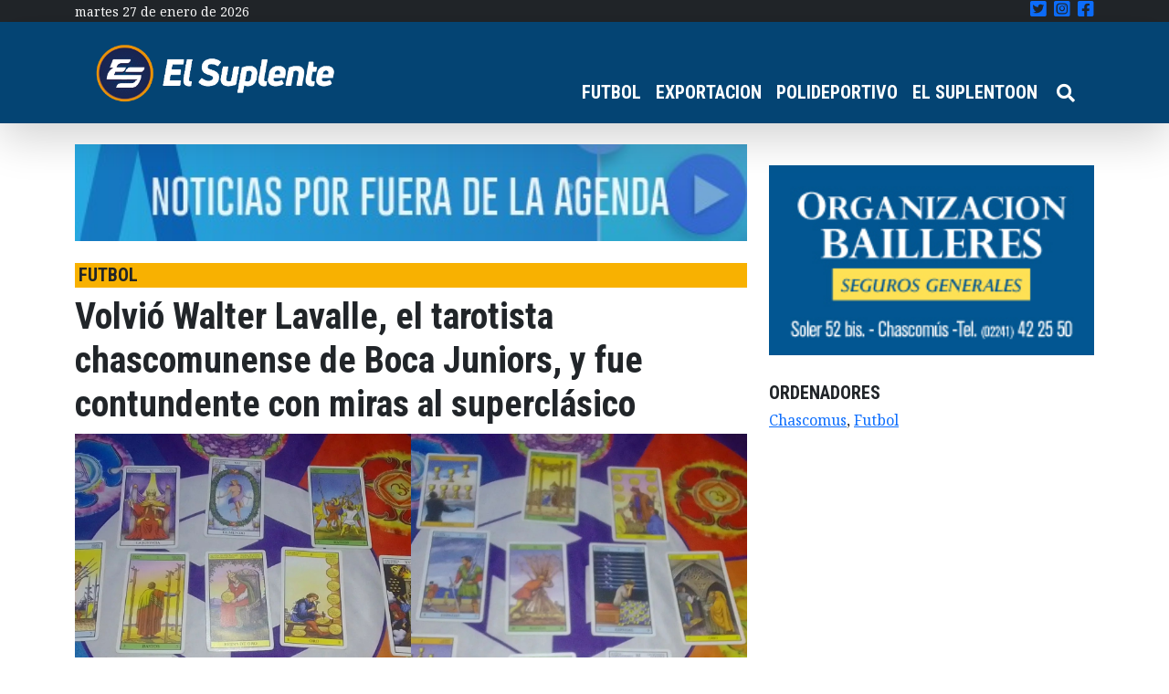

--- FILE ---
content_type: text/html; charset=UTF-8
request_url: https://elsuplente.com/volvio-walter-lavalle-el-tarotista-chascomunense-de-boca-juniors-y-fue-contundente-con-miras-al-superclasico/
body_size: 15591
content:
<!DOCTYPE html>
<html dir="ltr" lang="es-AR"
	prefix="og: https://ogp.me/ns#"  >
<head>
    <meta charset="UTF-8">
    <meta name="viewport"
          content="width=device-width, user-scalable=no, initial-scale=1.0, maximum-scale=1.0, minimum-scale=1.0">
    <meta http-equiv="X-UA-Compatible" content="ie=edge">
    

	<!-- Google Tag Manager -->
	<script>(function(w,d,s,l,i){w[l]=w[l]||[];w[l].push({'gtm.start':
	new Date().getTime(),event:'gtm.js'});var f=d.getElementsByTagName(s)[0],
	j=d.createElement(s),dl=l!='dataLayer'?'&l='+l:'';j.async=true;j.src=
	'https://www.googletagmanager.com/gtm.js?id='+i+dl;f.parentNode.insertBefore(j,f);
	})(window,document,'script','dataLayer','GTM-P5FSJ73');</script>
	<!-- End Google Tag Manager -->
	
    
		<!-- All in One SEO 4.4.1 - aioseo.com -->
		<title>Volvió Walter Lavalle, el tarotista chascomunense de Boca Juniors, y fue contundente con miras al superclásico - El Suplente</title>
		<meta name="description" content="Volvió Walter Lavalle, el tarotista chascomunense de Boca Juniors, previo al superclásico con River Plate este domingo en Córdoba por los cuartos de final de la Copa de la Liga de AFA y fue contundente 👇 Cartas para Boca, el 7 de espadas, de entrada es muy bueno, mas el 2 de copa, sin brillar" />
		<meta name="robots" content="max-image-preview:large" />
		<link rel="canonical" href="https://elsuplente.com/volvio-walter-lavalle-el-tarotista-chascomunense-de-boca-juniors-y-fue-contundente-con-miras-al-superclasico/" />
		<meta name="generator" content="All in One SEO (AIOSEO) 4.4.1" />
		<meta property="og:locale" content="es_ES" />
		<meta property="og:site_name" content="El Suplente - El suplente" />
		<meta property="og:type" content="article" />
		<meta property="og:title" content="Volvió Walter Lavalle, el tarotista chascomunense de Boca Juniors, y fue contundente con miras al superclásico - El Suplente" />
		<meta property="og:description" content="Volvió Walter Lavalle, el tarotista chascomunense de Boca Juniors, previo al superclásico con River Plate este domingo en Córdoba por los cuartos de final de la Copa de la Liga de AFA y fue contundente 👇 Cartas para Boca, el 7 de espadas, de entrada es muy bueno, mas el 2 de copa, sin brillar" />
		<meta property="og:url" content="https://elsuplente.com/volvio-walter-lavalle-el-tarotista-chascomunense-de-boca-juniors-y-fue-contundente-con-miras-al-superclasico/" />
		<meta property="og:image" content="https://elsuplente.com/wp-content/uploads/2025/04/El-Suplente-Isologotipop_Mesa-de-trabajo-1.png" />
		<meta property="og:image:secure_url" content="https://elsuplente.com/wp-content/uploads/2025/04/El-Suplente-Isologotipop_Mesa-de-trabajo-1.png" />
		<meta property="article:published_time" content="2024-04-20T13:15:21+00:00" />
		<meta property="article:modified_time" content="2024-04-20T13:15:21+00:00" />
		<meta property="article:publisher" content="https://www.facebook.com/elsuplentecom" />
		<meta name="twitter:card" content="summary" />
		<meta name="twitter:site" content="@el_suplente_com" />
		<meta name="twitter:title" content="Volvió Walter Lavalle, el tarotista chascomunense de Boca Juniors, y fue contundente con miras al superclásico - El Suplente" />
		<meta name="twitter:description" content="Volvió Walter Lavalle, el tarotista chascomunense de Boca Juniors, previo al superclásico con River Plate este domingo en Córdoba por los cuartos de final de la Copa de la Liga de AFA y fue contundente 👇 Cartas para Boca, el 7 de espadas, de entrada es muy bueno, mas el 2 de copa, sin brillar" />
		<meta name="twitter:creator" content="@el_suplente_com" />
		<meta name="twitter:image" content="https://elsuplente.com/wp-content/uploads/2025/04/El-Suplente-Isologotipop_Mesa-de-trabajo-1.png" />
		<script type="application/ld+json" class="aioseo-schema">
			{"@context":"https:\/\/schema.org","@graph":[{"@type":"BlogPosting","@id":"https:\/\/elsuplente.com\/volvio-walter-lavalle-el-tarotista-chascomunense-de-boca-juniors-y-fue-contundente-con-miras-al-superclasico\/#blogposting","name":"Volvi\u00f3 Walter Lavalle, el tarotista chascomunense de Boca Juniors, y fue contundente con miras al supercl\u00e1sico - El Suplente","headline":"Volvi\u00f3 Walter Lavalle, el tarotista chascomunense de Boca Juniors, y fue contundente con miras al supercl\u00e1sico","author":{"@id":"https:\/\/elsuplente.com\/author\/pfourquet\/#author"},"publisher":{"@id":"https:\/\/elsuplente.com\/#organization"},"image":{"@type":"ImageObject","url":"https:\/\/elsuplente.com\/wp-content\/uploads\/2024\/04\/Tarotista.jpg","width":1080,"height":1080},"datePublished":"2024-04-20T13:15:21-03:00","dateModified":"2024-04-20T13:15:21-03:00","inLanguage":"es-AR","mainEntityOfPage":{"@id":"https:\/\/elsuplente.com\/volvio-walter-lavalle-el-tarotista-chascomunense-de-boca-juniors-y-fue-contundente-con-miras-al-superclasico\/#webpage"},"isPartOf":{"@id":"https:\/\/elsuplente.com\/volvio-walter-lavalle-el-tarotista-chascomunense-de-boca-juniors-y-fue-contundente-con-miras-al-superclasico\/#webpage"},"articleSection":"destacadas, FUTBOL, Chascomus, Futbol"},{"@type":"BreadcrumbList","@id":"https:\/\/elsuplente.com\/volvio-walter-lavalle-el-tarotista-chascomunense-de-boca-juniors-y-fue-contundente-con-miras-al-superclasico\/#breadcrumblist","itemListElement":[{"@type":"ListItem","@id":"https:\/\/elsuplente.com\/#listItem","position":1,"item":{"@type":"WebPage","@id":"https:\/\/elsuplente.com\/","name":"Home","description":"El suplente","url":"https:\/\/elsuplente.com\/"},"nextItem":"https:\/\/elsuplente.com\/volvio-walter-lavalle-el-tarotista-chascomunense-de-boca-juniors-y-fue-contundente-con-miras-al-superclasico\/#listItem"},{"@type":"ListItem","@id":"https:\/\/elsuplente.com\/volvio-walter-lavalle-el-tarotista-chascomunense-de-boca-juniors-y-fue-contundente-con-miras-al-superclasico\/#listItem","position":2,"item":{"@type":"WebPage","@id":"https:\/\/elsuplente.com\/volvio-walter-lavalle-el-tarotista-chascomunense-de-boca-juniors-y-fue-contundente-con-miras-al-superclasico\/","name":"Volvi\u00f3 Walter Lavalle, el tarotista chascomunense de Boca Juniors, y fue contundente con miras al supercl\u00e1sico","description":"Volvi\u00f3 Walter Lavalle, el tarotista chascomunense de Boca Juniors, previo al supercl\u00e1sico con River Plate este domingo en C\u00f3rdoba por los cuartos de final de la Copa de la Liga de AFA y fue contundente \ud83d\udc47 Cartas para Boca, el 7 de espadas, de entrada es muy bueno, mas el 2 de copa, sin brillar","url":"https:\/\/elsuplente.com\/volvio-walter-lavalle-el-tarotista-chascomunense-de-boca-juniors-y-fue-contundente-con-miras-al-superclasico\/"},"previousItem":"https:\/\/elsuplente.com\/#listItem"}]},{"@type":"Organization","@id":"https:\/\/elsuplente.com\/#organization","name":"El Suplente","url":"https:\/\/elsuplente.com\/","logo":{"@type":"ImageObject","url":"https:\/\/elsuplente.com\/wp-content\/uploads\/2021\/06\/cropped-logo_el_suplente.png","@id":"https:\/\/elsuplente.com\/#organizationLogo","width":230,"height":103},"image":{"@id":"https:\/\/elsuplente.com\/#organizationLogo"},"sameAs":["https:\/\/www.facebook.com\/elsuplentecom","https:\/\/twitter.com\/el_suplente_com","https:\/\/www.instagram.com\/elsuplenteonline\/"]},{"@type":"Person","@id":"https:\/\/elsuplente.com\/author\/pfourquet\/#author","url":"https:\/\/elsuplente.com\/author\/pfourquet\/","name":"Juan Pablo Fourquet","image":{"@type":"ImageObject","@id":"https:\/\/elsuplente.com\/volvio-walter-lavalle-el-tarotista-chascomunense-de-boca-juniors-y-fue-contundente-con-miras-al-superclasico\/#authorImage","url":"https:\/\/secure.gravatar.com\/avatar\/9171ee391ee275b088ff38450b79ae46?s=96&d=mm&r=g","width":96,"height":96,"caption":"Juan Pablo Fourquet"}},{"@type":"WebPage","@id":"https:\/\/elsuplente.com\/volvio-walter-lavalle-el-tarotista-chascomunense-de-boca-juniors-y-fue-contundente-con-miras-al-superclasico\/#webpage","url":"https:\/\/elsuplente.com\/volvio-walter-lavalle-el-tarotista-chascomunense-de-boca-juniors-y-fue-contundente-con-miras-al-superclasico\/","name":"Volvi\u00f3 Walter Lavalle, el tarotista chascomunense de Boca Juniors, y fue contundente con miras al supercl\u00e1sico - El Suplente","description":"Volvi\u00f3 Walter Lavalle, el tarotista chascomunense de Boca Juniors, previo al supercl\u00e1sico con River Plate este domingo en C\u00f3rdoba por los cuartos de final de la Copa de la Liga de AFA y fue contundente \ud83d\udc47 Cartas para Boca, el 7 de espadas, de entrada es muy bueno, mas el 2 de copa, sin brillar","inLanguage":"es-AR","isPartOf":{"@id":"https:\/\/elsuplente.com\/#website"},"breadcrumb":{"@id":"https:\/\/elsuplente.com\/volvio-walter-lavalle-el-tarotista-chascomunense-de-boca-juniors-y-fue-contundente-con-miras-al-superclasico\/#breadcrumblist"},"author":{"@id":"https:\/\/elsuplente.com\/author\/pfourquet\/#author"},"creator":{"@id":"https:\/\/elsuplente.com\/author\/pfourquet\/#author"},"image":{"@type":"ImageObject","url":"https:\/\/elsuplente.com\/wp-content\/uploads\/2024\/04\/Tarotista.jpg","@id":"https:\/\/elsuplente.com\/#mainImage","width":1080,"height":1080},"primaryImageOfPage":{"@id":"https:\/\/elsuplente.com\/volvio-walter-lavalle-el-tarotista-chascomunense-de-boca-juniors-y-fue-contundente-con-miras-al-superclasico\/#mainImage"},"datePublished":"2024-04-20T13:15:21-03:00","dateModified":"2024-04-20T13:15:21-03:00"},{"@type":"WebSite","@id":"https:\/\/elsuplente.com\/#website","url":"https:\/\/elsuplente.com\/","name":"El Suplente","description":"El suplente","inLanguage":"es-AR","publisher":{"@id":"https:\/\/elsuplente.com\/#organization"}}]}
		</script>
		<!-- All in One SEO -->

<link rel='dns-prefetch' href='//use.fontawesome.com' />
<link rel="alternate" type="application/rss+xml" title="El Suplente &raquo; Volvió Walter Lavalle, el tarotista chascomunense de Boca Juniors, y fue contundente con miras al superclásico RSS de los comentarios" href="https://elsuplente.com/volvio-walter-lavalle-el-tarotista-chascomunense-de-boca-juniors-y-fue-contundente-con-miras-al-superclasico/feed/" />
		<!-- This site uses the Google Analytics by MonsterInsights plugin v9.11.1 - Using Analytics tracking - https://www.monsterinsights.com/ -->
							<script src="//www.googletagmanager.com/gtag/js?id=G-L84YBD8CFY"  data-cfasync="false" data-wpfc-render="false" type="text/javascript" async></script>
			<script data-cfasync="false" data-wpfc-render="false" type="text/javascript">
				var mi_version = '9.11.1';
				var mi_track_user = true;
				var mi_no_track_reason = '';
								var MonsterInsightsDefaultLocations = {"page_location":"https:\/\/elsuplente.com\/volvio-walter-lavalle-el-tarotista-chascomunense-de-boca-juniors-y-fue-contundente-con-miras-al-superclasico\/"};
								if ( typeof MonsterInsightsPrivacyGuardFilter === 'function' ) {
					var MonsterInsightsLocations = (typeof MonsterInsightsExcludeQuery === 'object') ? MonsterInsightsPrivacyGuardFilter( MonsterInsightsExcludeQuery ) : MonsterInsightsPrivacyGuardFilter( MonsterInsightsDefaultLocations );
				} else {
					var MonsterInsightsLocations = (typeof MonsterInsightsExcludeQuery === 'object') ? MonsterInsightsExcludeQuery : MonsterInsightsDefaultLocations;
				}

								var disableStrs = [
										'ga-disable-G-L84YBD8CFY',
									];

				/* Function to detect opted out users */
				function __gtagTrackerIsOptedOut() {
					for (var index = 0; index < disableStrs.length; index++) {
						if (document.cookie.indexOf(disableStrs[index] + '=true') > -1) {
							return true;
						}
					}

					return false;
				}

				/* Disable tracking if the opt-out cookie exists. */
				if (__gtagTrackerIsOptedOut()) {
					for (var index = 0; index < disableStrs.length; index++) {
						window[disableStrs[index]] = true;
					}
				}

				/* Opt-out function */
				function __gtagTrackerOptout() {
					for (var index = 0; index < disableStrs.length; index++) {
						document.cookie = disableStrs[index] + '=true; expires=Thu, 31 Dec 2099 23:59:59 UTC; path=/';
						window[disableStrs[index]] = true;
					}
				}

				if ('undefined' === typeof gaOptout) {
					function gaOptout() {
						__gtagTrackerOptout();
					}
				}
								window.dataLayer = window.dataLayer || [];

				window.MonsterInsightsDualTracker = {
					helpers: {},
					trackers: {},
				};
				if (mi_track_user) {
					function __gtagDataLayer() {
						dataLayer.push(arguments);
					}

					function __gtagTracker(type, name, parameters) {
						if (!parameters) {
							parameters = {};
						}

						if (parameters.send_to) {
							__gtagDataLayer.apply(null, arguments);
							return;
						}

						if (type === 'event') {
														parameters.send_to = monsterinsights_frontend.v4_id;
							var hookName = name;
							if (typeof parameters['event_category'] !== 'undefined') {
								hookName = parameters['event_category'] + ':' + name;
							}

							if (typeof MonsterInsightsDualTracker.trackers[hookName] !== 'undefined') {
								MonsterInsightsDualTracker.trackers[hookName](parameters);
							} else {
								__gtagDataLayer('event', name, parameters);
							}
							
						} else {
							__gtagDataLayer.apply(null, arguments);
						}
					}

					__gtagTracker('js', new Date());
					__gtagTracker('set', {
						'developer_id.dZGIzZG': true,
											});
					if ( MonsterInsightsLocations.page_location ) {
						__gtagTracker('set', MonsterInsightsLocations);
					}
										__gtagTracker('config', 'G-L84YBD8CFY', {"forceSSL":"true","link_attribution":"true"} );
										window.gtag = __gtagTracker;										(function () {
						/* https://developers.google.com/analytics/devguides/collection/analyticsjs/ */
						/* ga and __gaTracker compatibility shim. */
						var noopfn = function () {
							return null;
						};
						var newtracker = function () {
							return new Tracker();
						};
						var Tracker = function () {
							return null;
						};
						var p = Tracker.prototype;
						p.get = noopfn;
						p.set = noopfn;
						p.send = function () {
							var args = Array.prototype.slice.call(arguments);
							args.unshift('send');
							__gaTracker.apply(null, args);
						};
						var __gaTracker = function () {
							var len = arguments.length;
							if (len === 0) {
								return;
							}
							var f = arguments[len - 1];
							if (typeof f !== 'object' || f === null || typeof f.hitCallback !== 'function') {
								if ('send' === arguments[0]) {
									var hitConverted, hitObject = false, action;
									if ('event' === arguments[1]) {
										if ('undefined' !== typeof arguments[3]) {
											hitObject = {
												'eventAction': arguments[3],
												'eventCategory': arguments[2],
												'eventLabel': arguments[4],
												'value': arguments[5] ? arguments[5] : 1,
											}
										}
									}
									if ('pageview' === arguments[1]) {
										if ('undefined' !== typeof arguments[2]) {
											hitObject = {
												'eventAction': 'page_view',
												'page_path': arguments[2],
											}
										}
									}
									if (typeof arguments[2] === 'object') {
										hitObject = arguments[2];
									}
									if (typeof arguments[5] === 'object') {
										Object.assign(hitObject, arguments[5]);
									}
									if ('undefined' !== typeof arguments[1].hitType) {
										hitObject = arguments[1];
										if ('pageview' === hitObject.hitType) {
											hitObject.eventAction = 'page_view';
										}
									}
									if (hitObject) {
										action = 'timing' === arguments[1].hitType ? 'timing_complete' : hitObject.eventAction;
										hitConverted = mapArgs(hitObject);
										__gtagTracker('event', action, hitConverted);
									}
								}
								return;
							}

							function mapArgs(args) {
								var arg, hit = {};
								var gaMap = {
									'eventCategory': 'event_category',
									'eventAction': 'event_action',
									'eventLabel': 'event_label',
									'eventValue': 'event_value',
									'nonInteraction': 'non_interaction',
									'timingCategory': 'event_category',
									'timingVar': 'name',
									'timingValue': 'value',
									'timingLabel': 'event_label',
									'page': 'page_path',
									'location': 'page_location',
									'title': 'page_title',
									'referrer' : 'page_referrer',
								};
								for (arg in args) {
																		if (!(!args.hasOwnProperty(arg) || !gaMap.hasOwnProperty(arg))) {
										hit[gaMap[arg]] = args[arg];
									} else {
										hit[arg] = args[arg];
									}
								}
								return hit;
							}

							try {
								f.hitCallback();
							} catch (ex) {
							}
						};
						__gaTracker.create = newtracker;
						__gaTracker.getByName = newtracker;
						__gaTracker.getAll = function () {
							return [];
						};
						__gaTracker.remove = noopfn;
						__gaTracker.loaded = true;
						window['__gaTracker'] = __gaTracker;
					})();
									} else {
										console.log("");
					(function () {
						function __gtagTracker() {
							return null;
						}

						window['__gtagTracker'] = __gtagTracker;
						window['gtag'] = __gtagTracker;
					})();
									}
			</script>
							<!-- / Google Analytics by MonsterInsights -->
		<script type="text/javascript">
/* <![CDATA[ */
window._wpemojiSettings = {"baseUrl":"https:\/\/s.w.org\/images\/core\/emoji\/15.0.3\/72x72\/","ext":".png","svgUrl":"https:\/\/s.w.org\/images\/core\/emoji\/15.0.3\/svg\/","svgExt":".svg","source":{"concatemoji":"https:\/\/elsuplente.com\/wp-includes\/js\/wp-emoji-release.min.js?ver=6.6.4"}};
/*! This file is auto-generated */
!function(i,n){var o,s,e;function c(e){try{var t={supportTests:e,timestamp:(new Date).valueOf()};sessionStorage.setItem(o,JSON.stringify(t))}catch(e){}}function p(e,t,n){e.clearRect(0,0,e.canvas.width,e.canvas.height),e.fillText(t,0,0);var t=new Uint32Array(e.getImageData(0,0,e.canvas.width,e.canvas.height).data),r=(e.clearRect(0,0,e.canvas.width,e.canvas.height),e.fillText(n,0,0),new Uint32Array(e.getImageData(0,0,e.canvas.width,e.canvas.height).data));return t.every(function(e,t){return e===r[t]})}function u(e,t,n){switch(t){case"flag":return n(e,"\ud83c\udff3\ufe0f\u200d\u26a7\ufe0f","\ud83c\udff3\ufe0f\u200b\u26a7\ufe0f")?!1:!n(e,"\ud83c\uddfa\ud83c\uddf3","\ud83c\uddfa\u200b\ud83c\uddf3")&&!n(e,"\ud83c\udff4\udb40\udc67\udb40\udc62\udb40\udc65\udb40\udc6e\udb40\udc67\udb40\udc7f","\ud83c\udff4\u200b\udb40\udc67\u200b\udb40\udc62\u200b\udb40\udc65\u200b\udb40\udc6e\u200b\udb40\udc67\u200b\udb40\udc7f");case"emoji":return!n(e,"\ud83d\udc26\u200d\u2b1b","\ud83d\udc26\u200b\u2b1b")}return!1}function f(e,t,n){var r="undefined"!=typeof WorkerGlobalScope&&self instanceof WorkerGlobalScope?new OffscreenCanvas(300,150):i.createElement("canvas"),a=r.getContext("2d",{willReadFrequently:!0}),o=(a.textBaseline="top",a.font="600 32px Arial",{});return e.forEach(function(e){o[e]=t(a,e,n)}),o}function t(e){var t=i.createElement("script");t.src=e,t.defer=!0,i.head.appendChild(t)}"undefined"!=typeof Promise&&(o="wpEmojiSettingsSupports",s=["flag","emoji"],n.supports={everything:!0,everythingExceptFlag:!0},e=new Promise(function(e){i.addEventListener("DOMContentLoaded",e,{once:!0})}),new Promise(function(t){var n=function(){try{var e=JSON.parse(sessionStorage.getItem(o));if("object"==typeof e&&"number"==typeof e.timestamp&&(new Date).valueOf()<e.timestamp+604800&&"object"==typeof e.supportTests)return e.supportTests}catch(e){}return null}();if(!n){if("undefined"!=typeof Worker&&"undefined"!=typeof OffscreenCanvas&&"undefined"!=typeof URL&&URL.createObjectURL&&"undefined"!=typeof Blob)try{var e="postMessage("+f.toString()+"("+[JSON.stringify(s),u.toString(),p.toString()].join(",")+"));",r=new Blob([e],{type:"text/javascript"}),a=new Worker(URL.createObjectURL(r),{name:"wpTestEmojiSupports"});return void(a.onmessage=function(e){c(n=e.data),a.terminate(),t(n)})}catch(e){}c(n=f(s,u,p))}t(n)}).then(function(e){for(var t in e)n.supports[t]=e[t],n.supports.everything=n.supports.everything&&n.supports[t],"flag"!==t&&(n.supports.everythingExceptFlag=n.supports.everythingExceptFlag&&n.supports[t]);n.supports.everythingExceptFlag=n.supports.everythingExceptFlag&&!n.supports.flag,n.DOMReady=!1,n.readyCallback=function(){n.DOMReady=!0}}).then(function(){return e}).then(function(){var e;n.supports.everything||(n.readyCallback(),(e=n.source||{}).concatemoji?t(e.concatemoji):e.wpemoji&&e.twemoji&&(t(e.twemoji),t(e.wpemoji)))}))}((window,document),window._wpemojiSettings);
/* ]]> */
</script>

<style id='wp-emoji-styles-inline-css' type='text/css'>

	img.wp-smiley, img.emoji {
		display: inline !important;
		border: none !important;
		box-shadow: none !important;
		height: 1em !important;
		width: 1em !important;
		margin: 0 0.07em !important;
		vertical-align: -0.1em !important;
		background: none !important;
		padding: 0 !important;
	}
</style>
<link rel='stylesheet' id='wp-block-library-css' href='https://elsuplente.com/wp-includes/css/dist/block-library/style.min.css?ver=6.6.4' type='text/css' media='all' />
<style id='classic-theme-styles-inline-css' type='text/css'>
/*! This file is auto-generated */
.wp-block-button__link{color:#fff;background-color:#32373c;border-radius:9999px;box-shadow:none;text-decoration:none;padding:calc(.667em + 2px) calc(1.333em + 2px);font-size:1.125em}.wp-block-file__button{background:#32373c;color:#fff;text-decoration:none}
</style>
<style id='global-styles-inline-css' type='text/css'>
:root{--wp--preset--aspect-ratio--square: 1;--wp--preset--aspect-ratio--4-3: 4/3;--wp--preset--aspect-ratio--3-4: 3/4;--wp--preset--aspect-ratio--3-2: 3/2;--wp--preset--aspect-ratio--2-3: 2/3;--wp--preset--aspect-ratio--16-9: 16/9;--wp--preset--aspect-ratio--9-16: 9/16;--wp--preset--color--black: #000000;--wp--preset--color--cyan-bluish-gray: #abb8c3;--wp--preset--color--white: #ffffff;--wp--preset--color--pale-pink: #f78da7;--wp--preset--color--vivid-red: #cf2e2e;--wp--preset--color--luminous-vivid-orange: #ff6900;--wp--preset--color--luminous-vivid-amber: #fcb900;--wp--preset--color--light-green-cyan: #7bdcb5;--wp--preset--color--vivid-green-cyan: #00d084;--wp--preset--color--pale-cyan-blue: #8ed1fc;--wp--preset--color--vivid-cyan-blue: #0693e3;--wp--preset--color--vivid-purple: #9b51e0;--wp--preset--gradient--vivid-cyan-blue-to-vivid-purple: linear-gradient(135deg,rgba(6,147,227,1) 0%,rgb(155,81,224) 100%);--wp--preset--gradient--light-green-cyan-to-vivid-green-cyan: linear-gradient(135deg,rgb(122,220,180) 0%,rgb(0,208,130) 100%);--wp--preset--gradient--luminous-vivid-amber-to-luminous-vivid-orange: linear-gradient(135deg,rgba(252,185,0,1) 0%,rgba(255,105,0,1) 100%);--wp--preset--gradient--luminous-vivid-orange-to-vivid-red: linear-gradient(135deg,rgba(255,105,0,1) 0%,rgb(207,46,46) 100%);--wp--preset--gradient--very-light-gray-to-cyan-bluish-gray: linear-gradient(135deg,rgb(238,238,238) 0%,rgb(169,184,195) 100%);--wp--preset--gradient--cool-to-warm-spectrum: linear-gradient(135deg,rgb(74,234,220) 0%,rgb(151,120,209) 20%,rgb(207,42,186) 40%,rgb(238,44,130) 60%,rgb(251,105,98) 80%,rgb(254,248,76) 100%);--wp--preset--gradient--blush-light-purple: linear-gradient(135deg,rgb(255,206,236) 0%,rgb(152,150,240) 100%);--wp--preset--gradient--blush-bordeaux: linear-gradient(135deg,rgb(254,205,165) 0%,rgb(254,45,45) 50%,rgb(107,0,62) 100%);--wp--preset--gradient--luminous-dusk: linear-gradient(135deg,rgb(255,203,112) 0%,rgb(199,81,192) 50%,rgb(65,88,208) 100%);--wp--preset--gradient--pale-ocean: linear-gradient(135deg,rgb(255,245,203) 0%,rgb(182,227,212) 50%,rgb(51,167,181) 100%);--wp--preset--gradient--electric-grass: linear-gradient(135deg,rgb(202,248,128) 0%,rgb(113,206,126) 100%);--wp--preset--gradient--midnight: linear-gradient(135deg,rgb(2,3,129) 0%,rgb(40,116,252) 100%);--wp--preset--font-size--small: 13px;--wp--preset--font-size--medium: 20px;--wp--preset--font-size--large: 36px;--wp--preset--font-size--x-large: 42px;--wp--preset--spacing--20: 0.44rem;--wp--preset--spacing--30: 0.67rem;--wp--preset--spacing--40: 1rem;--wp--preset--spacing--50: 1.5rem;--wp--preset--spacing--60: 2.25rem;--wp--preset--spacing--70: 3.38rem;--wp--preset--spacing--80: 5.06rem;--wp--preset--shadow--natural: 6px 6px 9px rgba(0, 0, 0, 0.2);--wp--preset--shadow--deep: 12px 12px 50px rgba(0, 0, 0, 0.4);--wp--preset--shadow--sharp: 6px 6px 0px rgba(0, 0, 0, 0.2);--wp--preset--shadow--outlined: 6px 6px 0px -3px rgba(255, 255, 255, 1), 6px 6px rgba(0, 0, 0, 1);--wp--preset--shadow--crisp: 6px 6px 0px rgba(0, 0, 0, 1);}:where(.is-layout-flex){gap: 0.5em;}:where(.is-layout-grid){gap: 0.5em;}body .is-layout-flex{display: flex;}.is-layout-flex{flex-wrap: wrap;align-items: center;}.is-layout-flex > :is(*, div){margin: 0;}body .is-layout-grid{display: grid;}.is-layout-grid > :is(*, div){margin: 0;}:where(.wp-block-columns.is-layout-flex){gap: 2em;}:where(.wp-block-columns.is-layout-grid){gap: 2em;}:where(.wp-block-post-template.is-layout-flex){gap: 1.25em;}:where(.wp-block-post-template.is-layout-grid){gap: 1.25em;}.has-black-color{color: var(--wp--preset--color--black) !important;}.has-cyan-bluish-gray-color{color: var(--wp--preset--color--cyan-bluish-gray) !important;}.has-white-color{color: var(--wp--preset--color--white) !important;}.has-pale-pink-color{color: var(--wp--preset--color--pale-pink) !important;}.has-vivid-red-color{color: var(--wp--preset--color--vivid-red) !important;}.has-luminous-vivid-orange-color{color: var(--wp--preset--color--luminous-vivid-orange) !important;}.has-luminous-vivid-amber-color{color: var(--wp--preset--color--luminous-vivid-amber) !important;}.has-light-green-cyan-color{color: var(--wp--preset--color--light-green-cyan) !important;}.has-vivid-green-cyan-color{color: var(--wp--preset--color--vivid-green-cyan) !important;}.has-pale-cyan-blue-color{color: var(--wp--preset--color--pale-cyan-blue) !important;}.has-vivid-cyan-blue-color{color: var(--wp--preset--color--vivid-cyan-blue) !important;}.has-vivid-purple-color{color: var(--wp--preset--color--vivid-purple) !important;}.has-black-background-color{background-color: var(--wp--preset--color--black) !important;}.has-cyan-bluish-gray-background-color{background-color: var(--wp--preset--color--cyan-bluish-gray) !important;}.has-white-background-color{background-color: var(--wp--preset--color--white) !important;}.has-pale-pink-background-color{background-color: var(--wp--preset--color--pale-pink) !important;}.has-vivid-red-background-color{background-color: var(--wp--preset--color--vivid-red) !important;}.has-luminous-vivid-orange-background-color{background-color: var(--wp--preset--color--luminous-vivid-orange) !important;}.has-luminous-vivid-amber-background-color{background-color: var(--wp--preset--color--luminous-vivid-amber) !important;}.has-light-green-cyan-background-color{background-color: var(--wp--preset--color--light-green-cyan) !important;}.has-vivid-green-cyan-background-color{background-color: var(--wp--preset--color--vivid-green-cyan) !important;}.has-pale-cyan-blue-background-color{background-color: var(--wp--preset--color--pale-cyan-blue) !important;}.has-vivid-cyan-blue-background-color{background-color: var(--wp--preset--color--vivid-cyan-blue) !important;}.has-vivid-purple-background-color{background-color: var(--wp--preset--color--vivid-purple) !important;}.has-black-border-color{border-color: var(--wp--preset--color--black) !important;}.has-cyan-bluish-gray-border-color{border-color: var(--wp--preset--color--cyan-bluish-gray) !important;}.has-white-border-color{border-color: var(--wp--preset--color--white) !important;}.has-pale-pink-border-color{border-color: var(--wp--preset--color--pale-pink) !important;}.has-vivid-red-border-color{border-color: var(--wp--preset--color--vivid-red) !important;}.has-luminous-vivid-orange-border-color{border-color: var(--wp--preset--color--luminous-vivid-orange) !important;}.has-luminous-vivid-amber-border-color{border-color: var(--wp--preset--color--luminous-vivid-amber) !important;}.has-light-green-cyan-border-color{border-color: var(--wp--preset--color--light-green-cyan) !important;}.has-vivid-green-cyan-border-color{border-color: var(--wp--preset--color--vivid-green-cyan) !important;}.has-pale-cyan-blue-border-color{border-color: var(--wp--preset--color--pale-cyan-blue) !important;}.has-vivid-cyan-blue-border-color{border-color: var(--wp--preset--color--vivid-cyan-blue) !important;}.has-vivid-purple-border-color{border-color: var(--wp--preset--color--vivid-purple) !important;}.has-vivid-cyan-blue-to-vivid-purple-gradient-background{background: var(--wp--preset--gradient--vivid-cyan-blue-to-vivid-purple) !important;}.has-light-green-cyan-to-vivid-green-cyan-gradient-background{background: var(--wp--preset--gradient--light-green-cyan-to-vivid-green-cyan) !important;}.has-luminous-vivid-amber-to-luminous-vivid-orange-gradient-background{background: var(--wp--preset--gradient--luminous-vivid-amber-to-luminous-vivid-orange) !important;}.has-luminous-vivid-orange-to-vivid-red-gradient-background{background: var(--wp--preset--gradient--luminous-vivid-orange-to-vivid-red) !important;}.has-very-light-gray-to-cyan-bluish-gray-gradient-background{background: var(--wp--preset--gradient--very-light-gray-to-cyan-bluish-gray) !important;}.has-cool-to-warm-spectrum-gradient-background{background: var(--wp--preset--gradient--cool-to-warm-spectrum) !important;}.has-blush-light-purple-gradient-background{background: var(--wp--preset--gradient--blush-light-purple) !important;}.has-blush-bordeaux-gradient-background{background: var(--wp--preset--gradient--blush-bordeaux) !important;}.has-luminous-dusk-gradient-background{background: var(--wp--preset--gradient--luminous-dusk) !important;}.has-pale-ocean-gradient-background{background: var(--wp--preset--gradient--pale-ocean) !important;}.has-electric-grass-gradient-background{background: var(--wp--preset--gradient--electric-grass) !important;}.has-midnight-gradient-background{background: var(--wp--preset--gradient--midnight) !important;}.has-small-font-size{font-size: var(--wp--preset--font-size--small) !important;}.has-medium-font-size{font-size: var(--wp--preset--font-size--medium) !important;}.has-large-font-size{font-size: var(--wp--preset--font-size--large) !important;}.has-x-large-font-size{font-size: var(--wp--preset--font-size--x-large) !important;}
:where(.wp-block-post-template.is-layout-flex){gap: 1.25em;}:where(.wp-block-post-template.is-layout-grid){gap: 1.25em;}
:where(.wp-block-columns.is-layout-flex){gap: 2em;}:where(.wp-block-columns.is-layout-grid){gap: 2em;}
:root :where(.wp-block-pullquote){font-size: 1.5em;line-height: 1.6;}
</style>
<link rel='stylesheet' id='base-css' href='https://elsuplente.com/wp-content/themes/elsuplente/style.css?ver=1.0.1' type='text/css' media='all' />
<link rel='stylesheet' id='font-awesome-official-css' href='https://use.fontawesome.com/releases/v5.15.3/css/all.css' type='text/css' media='all' integrity="sha384-SZXxX4whJ79/gErwcOYf+zWLeJdY/qpuqC4cAa9rOGUstPomtqpuNWT9wdPEn2fk" crossorigin="anonymous" />
<link rel='stylesheet' id='font-awesome-official-v4shim-css' href='https://use.fontawesome.com/releases/v5.15.3/css/v4-shims.css' type='text/css' media='all' integrity="sha384-C2B+KlPW+WkR0Ld9loR1x3cXp7asA0iGVodhCoJ4hwrWm/d9qKS59BGisq+2Y0/D" crossorigin="anonymous" />
<style id='font-awesome-official-v4shim-inline-css' type='text/css'>
@font-face {
font-family: "FontAwesome";
font-display: block;
src: url("https://use.fontawesome.com/releases/v5.15.3/webfonts/fa-brands-400.eot"),
		url("https://use.fontawesome.com/releases/v5.15.3/webfonts/fa-brands-400.eot?#iefix") format("embedded-opentype"),
		url("https://use.fontawesome.com/releases/v5.15.3/webfonts/fa-brands-400.woff2") format("woff2"),
		url("https://use.fontawesome.com/releases/v5.15.3/webfonts/fa-brands-400.woff") format("woff"),
		url("https://use.fontawesome.com/releases/v5.15.3/webfonts/fa-brands-400.ttf") format("truetype"),
		url("https://use.fontawesome.com/releases/v5.15.3/webfonts/fa-brands-400.svg#fontawesome") format("svg");
}

@font-face {
font-family: "FontAwesome";
font-display: block;
src: url("https://use.fontawesome.com/releases/v5.15.3/webfonts/fa-solid-900.eot"),
		url("https://use.fontawesome.com/releases/v5.15.3/webfonts/fa-solid-900.eot?#iefix") format("embedded-opentype"),
		url("https://use.fontawesome.com/releases/v5.15.3/webfonts/fa-solid-900.woff2") format("woff2"),
		url("https://use.fontawesome.com/releases/v5.15.3/webfonts/fa-solid-900.woff") format("woff"),
		url("https://use.fontawesome.com/releases/v5.15.3/webfonts/fa-solid-900.ttf") format("truetype"),
		url("https://use.fontawesome.com/releases/v5.15.3/webfonts/fa-solid-900.svg#fontawesome") format("svg");
}

@font-face {
font-family: "FontAwesome";
font-display: block;
src: url("https://use.fontawesome.com/releases/v5.15.3/webfonts/fa-regular-400.eot"),
		url("https://use.fontawesome.com/releases/v5.15.3/webfonts/fa-regular-400.eot?#iefix") format("embedded-opentype"),
		url("https://use.fontawesome.com/releases/v5.15.3/webfonts/fa-regular-400.woff2") format("woff2"),
		url("https://use.fontawesome.com/releases/v5.15.3/webfonts/fa-regular-400.woff") format("woff"),
		url("https://use.fontawesome.com/releases/v5.15.3/webfonts/fa-regular-400.ttf") format("truetype"),
		url("https://use.fontawesome.com/releases/v5.15.3/webfonts/fa-regular-400.svg#fontawesome") format("svg");
unicode-range: U+F004-F005,U+F007,U+F017,U+F022,U+F024,U+F02E,U+F03E,U+F044,U+F057-F059,U+F06E,U+F070,U+F075,U+F07B-F07C,U+F080,U+F086,U+F089,U+F094,U+F09D,U+F0A0,U+F0A4-F0A7,U+F0C5,U+F0C7-F0C8,U+F0E0,U+F0EB,U+F0F3,U+F0F8,U+F0FE,U+F111,U+F118-F11A,U+F11C,U+F133,U+F144,U+F146,U+F14A,U+F14D-F14E,U+F150-F152,U+F15B-F15C,U+F164-F165,U+F185-F186,U+F191-F192,U+F1AD,U+F1C1-F1C9,U+F1CD,U+F1D8,U+F1E3,U+F1EA,U+F1F6,U+F1F9,U+F20A,U+F247-F249,U+F24D,U+F254-F25B,U+F25D,U+F267,U+F271-F274,U+F279,U+F28B,U+F28D,U+F2B5-F2B6,U+F2B9,U+F2BB,U+F2BD,U+F2C1-F2C2,U+F2D0,U+F2D2,U+F2DC,U+F2ED,U+F328,U+F358-F35B,U+F3A5,U+F3D1,U+F410,U+F4AD;
}
</style>
<script type="text/javascript" src="https://elsuplente.com/wp-content/plugins/google-analytics-for-wordpress/assets/js/frontend-gtag.min.js?ver=9.11.1" id="monsterinsights-frontend-script-js" async="async" data-wp-strategy="async"></script>
<script data-cfasync="false" data-wpfc-render="false" type="text/javascript" id='monsterinsights-frontend-script-js-extra'>/* <![CDATA[ */
var monsterinsights_frontend = {"js_events_tracking":"true","download_extensions":"doc,pdf,ppt,zip,xls,docx,pptx,xlsx","inbound_paths":"[{\"path\":\"\\\/go\\\/\",\"label\":\"affiliate\"},{\"path\":\"\\\/recommend\\\/\",\"label\":\"affiliate\"}]","home_url":"https:\/\/elsuplente.com","hash_tracking":"false","v4_id":"G-L84YBD8CFY"};/* ]]> */
</script>
<link rel="https://api.w.org/" href="https://elsuplente.com/wp-json/" /><link rel="alternate" title="JSON" type="application/json" href="https://elsuplente.com/wp-json/wp/v2/posts/26639" /><link rel="EditURI" type="application/rsd+xml" title="RSD" href="https://elsuplente.com/xmlrpc.php?rsd" />
<meta name="generator" content="WordPress 6.6.4" />
<link rel='shortlink' href='https://elsuplente.com/?p=26639' />
<link rel="alternate" title="oEmbed (JSON)" type="application/json+oembed" href="https://elsuplente.com/wp-json/oembed/1.0/embed?url=https%3A%2F%2Felsuplente.com%2Fvolvio-walter-lavalle-el-tarotista-chascomunense-de-boca-juniors-y-fue-contundente-con-miras-al-superclasico%2F" />
<link rel="alternate" title="oEmbed (XML)" type="text/xml+oembed" href="https://elsuplente.com/wp-json/oembed/1.0/embed?url=https%3A%2F%2Felsuplente.com%2Fvolvio-walter-lavalle-el-tarotista-chascomunense-de-boca-juniors-y-fue-contundente-con-miras-al-superclasico%2F&#038;format=xml" />
<link rel="icon" href="https://elsuplente.com/wp-content/uploads/2021/05/cropped-logo_el_suplente-32x32.png" sizes="32x32" />
<link rel="icon" href="https://elsuplente.com/wp-content/uploads/2021/05/cropped-logo_el_suplente-192x192.png" sizes="192x192" />
<link rel="apple-touch-icon" href="https://elsuplente.com/wp-content/uploads/2021/05/cropped-logo_el_suplente-180x180.png" />
<meta name="msapplication-TileImage" content="https://elsuplente.com/wp-content/uploads/2021/05/cropped-logo_el_suplente-270x270.png" />
<style id="wpforms-css-vars-root">
				:root {
					--wpforms-field-border-radius: 3px;
--wpforms-field-background-color: #ffffff;
--wpforms-field-border-color: rgba( 0, 0, 0, 0.25 );
--wpforms-field-text-color: rgba( 0, 0, 0, 0.7 );
--wpforms-label-color: rgba( 0, 0, 0, 0.85 );
--wpforms-label-sublabel-color: rgba( 0, 0, 0, 0.55 );
--wpforms-label-error-color: #d63637;
--wpforms-button-border-radius: 3px;
--wpforms-button-background-color: #066aab;
--wpforms-button-text-color: #ffffff;
--wpforms-field-size-input-height: 43px;
--wpforms-field-size-input-spacing: 15px;
--wpforms-field-size-font-size: 16px;
--wpforms-field-size-line-height: 19px;
--wpforms-field-size-padding-h: 14px;
--wpforms-field-size-checkbox-size: 16px;
--wpforms-field-size-sublabel-spacing: 5px;
--wpforms-field-size-icon-size: 1;
--wpforms-label-size-font-size: 16px;
--wpforms-label-size-line-height: 19px;
--wpforms-label-size-sublabel-font-size: 14px;
--wpforms-label-size-sublabel-line-height: 17px;
--wpforms-button-size-font-size: 17px;
--wpforms-button-size-height: 41px;
--wpforms-button-size-padding-h: 15px;
--wpforms-button-size-margin-top: 10px;

				}
			</style>    <link href="https://cdn.jsdelivr.net/npm/bootstrap@5.0.1/dist/css/bootstrap.min.css" rel="stylesheet"
          integrity="sha384-+0n0xVW2eSR5OomGNYDnhzAbDsOXxcvSN1TPprVMTNDbiYZCxYbOOl7+AMvyTG2x" crossorigin="anonymous">

</head>
<body class="post-template-default single single-post postid-26639 single-format-standard wp-custom-logo">

<!-- Google Tag Manager (noscript) -->
<noscript><iframe src="https://www.googletagmanager.com/ns.html?id=GTM-P5FSJ73"
height="0" width="0" style="display:none;visibility:hidden"></iframe></noscript>
<!-- End Google Tag Manager (noscript) -->
	
<header>
    <nav class="social navbar-dark bg-dark">
        <div class="container-md container-fluid">
            <span class="navbar-text date">
                martes 27 de enero de 2026             </span>

                                        <a class=" orange title-roboto float-end ms-2"
                   target="_blank"
                   href="https://www.facebook.com/elsuplentecom">
                    <i class="fab fa-facebook-square"></i>
                </a>
                            <a class=" orange title-roboto float-end ms-2"
                   target="_blank"
                   href="https://www.instagram.com/elsuplenteonline/">
                    <i class="fab fa-instagram-square"></i>
                </a>
                            <a class=" orange title-roboto float-end ms-2"
                   target="_blank"
                   href="https://twitter.com/el_suplente_com">
                    <i class="fab fa-twitter-square"></i>
                </a>
                    </div>
    </nav>
</header>
<header class="sticky-md-top">
    <nav class="main navbar navbar-expand-lg navbar-dark bg-light shadow-lg w-100">
        <div class="container-md container-fluid">
            <div class="navbar-brand" >
                                <a href="https://elsuplente.com">
                    <img src="https://elsuplente.com/wp-content/uploads/2025/04/El-Suplente-Isologotipop_Mesa-de-trabajo-1.png" width="300"/>
                </a>
                            </div>
            <button class="navbar-toggler" type="button" data-bs-toggle="collapse"
                    data-bs-target="#navbarSupportedContent" aria-controls="navbarSupportedContent"
                    aria-expanded="false" aria-label="Toggle navigation">
                <span class="navbar-toggler-icon"></span>
            </button>
            <div class="collapse navbar-collapse pt-5" id="navbarSupportedContent">
                <ul class="navbar-nav w-100 justify-content-end me-2"
                    style="--bs-scroll-height: 100px;">
                    
                                            <li class="nav-item">
                            <a class="nav-link orange fw-bold title-roboto"
                               href="https://elsuplente.com/category/futbol/">FUTBOL</a>
                        </li>
                                            <li class="nav-item">
                            <a class="nav-link orange fw-bold title-roboto"
                               href="https://elsuplente.com/category/exportacion/">EXPORTACION</a>
                        </li>
                                            <li class="nav-item">
                            <a class="nav-link orange fw-bold title-roboto"
                               href="https://elsuplente.com/category/polideportivo/">POLIDEPORTIVO</a>
                        </li>
                                            <li class="nav-item">
                            <a class="nav-link orange fw-bold title-roboto"
                               href="https://elsuplente.com/nosotros/">EL SUPLENTOON</a>
                        </li>
                    
                    <li class="nav-item">
                        <div class="dropdown search-button">
                            <button class="btn shadow-none dropdown-toggle search-button"
                                    type="button"
                                    id="search"
                                    data-bs-toggle="dropdown"
                                    data-bs-auto-close="outside"
                                    aria-expanded="false">
                                <i class="fas fa-search orange fw-bold pb-1"></i>
                            </button>
                            <ul class="dropdown-menu dropdown-menu-end p-3" aria-labelledby="search"
                                style="max-width: 400px;">
                                
<form role="search"  method="get" class="search-form" action="https://elsuplente.com/">
    <div class="mb-3">
        <input type="search" class="form-control" id="search-form-2" value="" name="s" placeholder="Buscar">
    </div>
</form>
                            </ul>
                        </div>
                    </li>
                </ul>
            </div>
        </div>
    </nav>
</header>
    <div class="container main-content">
        <section class="row">
            <article class="col-lg-8 col-sm-12">
                                <a href="https://antinoticias.com.ar/" target="_blank">
                    <img src="https://elsuplente.com/wp-content/uploads/2025/03/AntiHalf.jpg" class="img-fluid w-100"/>
                </a>
                <br/><br/>
                                <div class="p-1 mb-2 title-roboto" style="background-color: #F8B101">
                    FUTBOL                </div>
                <h1 class="roboto">Volvió Walter Lavalle, el tarotista chascomunense de Boca Juniors, y fue contundente con miras al superclásico</h1>
                
<figure class="wp-block-gallery has-nested-images columns-default is-cropped wp-block-gallery-3 is-layout-flex wp-block-gallery-is-layout-flex">
<figure class="wp-block-image size-large"><img fetchpriority="high" decoding="async" width="1080" height="1080" data-id="26641" src="https://elsuplente.com/wp-content/uploads/2024/04/Tarotista.jpg" alt="" class="wp-image-26641" srcset="https://elsuplente.com/wp-content/uploads/2024/04/Tarotista.jpg 1080w, https://elsuplente.com/wp-content/uploads/2024/04/Tarotista-768x768.jpg 768w, https://elsuplente.com/wp-content/uploads/2024/04/Tarotista-150x150.jpg 150w, https://elsuplente.com/wp-content/uploads/2024/04/Tarotista-367x367.jpg 367w" sizes="(max-width: 1080px) 100vw, 1080px" /></figure>



<figure class="wp-block-image size-large"><img decoding="async" width="1080" height="1080" data-id="26640" src="https://elsuplente.com/wp-content/uploads/2024/04/Tarotista1.jpg" alt="" class="wp-image-26640" srcset="https://elsuplente.com/wp-content/uploads/2024/04/Tarotista1.jpg 1080w, https://elsuplente.com/wp-content/uploads/2024/04/Tarotista1-768x768.jpg 768w, https://elsuplente.com/wp-content/uploads/2024/04/Tarotista1-150x150.jpg 150w, https://elsuplente.com/wp-content/uploads/2024/04/Tarotista1-367x367.jpg 367w" sizes="(max-width: 1080px) 100vw, 1080px" /></figure>
</figure>



<p>Volvió Walter Lavalle, el tarotista chascomunense de Boca Juniors, previo al superclásico con River Plate este domingo en Córdoba por los cuartos de final de la Copa de la Liga de AFA y fue contundente 👇</p>



<p>Cartas para Boca, el 7 de espadas, de entrada es muy bueno, mas el 2 de copa, sin brillar quizas, con una expulsion o lesion, con estas cartas Boca elimina a River, y segun el 8 de oro, el artesano, va a continuar hasta el final de la copa!! Lectura de River Plate se ve conflictos internos, lo marca el 5 de basto, quizas haga un buen partido, porque se ven dos cartas favorables, el 3 de copa y el 7 de copas, no me extrañaria que en algun momento esten en ventaja, pero sale carta de crisis mental conflictos, cuesta arriba y el 9 de espada, fin de ciclo, se termina el camino de River en esta copa</p>
            </article>
            <aside class="col">
                                <a href="" target="_blank">
                    <img src="https://elsuplente.com/wp-content/uploads/2021/06/BailleresBox.jpg" class="img-fluid w-100 pb-4"/>
                </a>

                <h4 class="title-roboto pt-2">ORDENADORES</h4>
                <a href="https://elsuplente.com/tag/chascomus/" rel="tag">Chascomus</a>, <a href="https://elsuplente.com/tag/futbol/" rel="tag">Futbol</a>            </aside>
        </section>
    </div>
<footer class="">
    <section class="info">
        <div class="container">
            <div class="row">
                <div class="col-sm-12 col-md mb-4 mb-md-0">
                    <h5 class="fw-bold roboto">INFORMACION</h5>
                    <hr>
                    
                    El Suplente, como no juega, opina.
Propietario: Juan Pablo Fourquet.
Director Responsable: Juan Pablo Fourquet.
Registro DNDA: RL-2024-06809881
Mazzini 164, Chascomús, provincia de Buenos Aires                </div>
                <div class="col-sm-12 col-md mb-4 mb-md-0">
                    <h5 class="fw-bold roboto">SECCIONES</h5>
                    <hr>
                    <ul class="nav flex-column">
                        
                                                    <li class="nav-item">
                                <a class="nav-link ps-0 text-light section-link roboto"
                                   href="https://elsuplente.com/category/futbol/">FUTBOL</a>
                            </li>
                                                    <li class="nav-item">
                                <a class="nav-link ps-0 text-light section-link roboto"
                                   href="https://elsuplente.com/category/exportacion/">EXPORTACION</a>
                            </li>
                                                    <li class="nav-item">
                                <a class="nav-link ps-0 text-light section-link roboto"
                                   href="https://elsuplente.com/category/polideportivo/">POLIDEPORTIVO</a>
                            </li>
                                                    <li class="nav-item">
                                <a class="nav-link ps-0 text-light section-link roboto"
                                   href="https://elsuplente.com/nosotros/">EL SUPLENTOON</a>
                            </li>
                                                    <li class="nav-item">
                                <a class="nav-link ps-0 text-light section-link roboto"
                                   href="https://elsuplente.com/archivo/">ARCHIVO</a>
                            </li>
                                            </ul>
                </div>
                <div class="col-sm-12 col-md mb-4 mb-md-0">
                    <div class="row">
                        <div class="col"></div>
                    </div>
                    <h5 class="fw-bold roboto">ORDENADORES</h5>
                    <hr>
                    <div class="tag-cloud text-uppercase">
                        <a href="https://elsuplente.com/tag/ajedrez/" class="tag-cloud-link tag-link-85 tag-link-position-1" style="font-size: 12.215053763441pt;" aria-label="Ajedrez (75 elementos)">Ajedrez</a>
<a href="https://elsuplente.com/tag/artesmarciales/" class="tag-cloud-link tag-link-66 tag-link-position-2" style="font-size: 10.860215053763pt;" aria-label="Artes Marciales (40 elementos)">Artes Marciales</a>
<a href="https://elsuplente.com/tag/atletismo/" class="tag-cloud-link tag-link-59 tag-link-position-3" style="font-size: 12.817204301075pt;" aria-label="Atletismo (99 elementos)">Atletismo</a>
<a href="https://elsuplente.com/tag/basquet/" class="tag-cloud-link tag-link-44 tag-link-position-4" style="font-size: 16.731182795699pt;" aria-label="Basquet (596 elementos)">Basquet</a>
<a href="https://elsuplente.com/tag/belgrano/" class="tag-cloud-link tag-link-26 tag-link-position-5" style="font-size: 18.236559139785pt;" aria-label="Belgrano (1.211 elementos)">Belgrano</a>
<a href="https://elsuplente.com/tag/berazategui/" class="tag-cloud-link tag-link-39 tag-link-position-6" style="font-size: 16.781362007168pt;" aria-label="Berazategui (614 elementos)">Berazategui</a>
<a href="https://elsuplente.com/tag/boxeo/" class="tag-cloud-link tag-link-61 tag-link-position-7" style="font-size: 13.469534050179pt;" aria-label="Boxeo (134 elementos)">Boxeo</a>
<a href="https://elsuplente.com/tag/brandsen/" class="tag-cloud-link tag-link-27 tag-link-position-8" style="font-size: 17.835125448029pt;" aria-label="Brandsen (988 elementos)">Brandsen</a>
<a href="https://elsuplente.com/tag/castelli/" class="tag-cloud-link tag-link-28 tag-link-position-9" style="font-size: 18.236559139785pt;" aria-label="Castelli (1.194 elementos)">Castelli</a>
<a href="https://elsuplente.com/tag/chascomus/" class="tag-cloud-link tag-link-25 tag-link-position-10" style="font-size: 22pt;" aria-label="Chascomus (6.771 elementos)">Chascomus</a>
<a href="https://elsuplente.com/tag/ciclismo/" class="tag-cloud-link tag-link-53 tag-link-position-11" style="font-size: 15.275985663082pt;" aria-label="Ciclismo (311 elementos)">Ciclismo</a>
<a href="https://elsuplente.com/tag/deportemotor/" class="tag-cloud-link tag-link-45 tag-link-position-12" style="font-size: 17.032258064516pt;" aria-label="Deporte Motor (694 elementos)">Deporte Motor</a>
<a href="https://elsuplente.com/tag/deportesextremos/" class="tag-cloud-link tag-link-55 tag-link-position-13" style="font-size: 8.3512544802867pt;" aria-label="Deportes Extremos (12 elementos)">Deportes Extremos</a>
<a href="https://elsuplente.com/tag/dolores/" class="tag-cloud-link tag-link-29 tag-link-position-14" style="font-size: 15.627240143369pt;" aria-label="Dolores (363 elementos)">Dolores</a>
<a href="https://elsuplente.com/tag/etcheverry/" class="tag-cloud-link tag-link-141 tag-link-position-15" style="font-size: 8pt;" aria-label="Etcheverry (10 elementos)">Etcheverry</a>
<a href="https://elsuplente.com/tag/exportacion/" class="tag-cloud-link tag-link-41 tag-link-position-16" style="font-size: 17.483870967742pt;" aria-label="Exportacion (856 elementos)">Exportacion</a>
<a href="https://elsuplente.com/tag/ffbp/" class="tag-cloud-link tag-link-134 tag-link-position-17" style="font-size: 10.258064516129pt;" aria-label="FFBP (30 elementos)">FFBP</a>
<a href="https://elsuplente.com/tag/futbol/" class="tag-cloud-link tag-link-40 tag-link-position-18" style="font-size: 20.89605734767pt;" aria-label="Futbol (4.030 elementos)">Futbol</a>
<a href="https://elsuplente.com/tag/futsal/" class="tag-cloud-link tag-link-135 tag-link-position-19" style="font-size: 9.405017921147pt;" aria-label="Futsal (20 elementos)">Futsal</a>
<a href="https://elsuplente.com/tag/glew/" class="tag-cloud-link tag-link-37 tag-link-position-20" style="font-size: 13.168458781362pt;" aria-label="Glew (116 elementos)">Glew</a>
<a href="https://elsuplente.com/tag/golf/" class="tag-cloud-link tag-link-48 tag-link-position-21" style="font-size: 10.709677419355pt;" aria-label="Golf (37 elementos)">Golf</a>
<a href="https://elsuplente.com/tag/guernica/" class="tag-cloud-link tag-link-38 tag-link-position-22" style="font-size: 12.26523297491pt;" aria-label="Guernica (77 elementos)">Guernica</a>
<a href="https://elsuplente.com/tag/hockey/" class="tag-cloud-link tag-link-47 tag-link-position-23" style="font-size: 15.426523297491pt;" aria-label="Hockey (328 elementos)">Hockey</a>
<a href="https://elsuplente.com/tag/juegos-bonarenses/" class="tag-cloud-link tag-link-111 tag-link-position-24" style="font-size: 8.5519713261649pt;" aria-label="Juegos Bonarenses (13 elementos)">Juegos Bonarenses</a>
<a href="https://elsuplente.com/tag/laplata/" class="tag-cloud-link tag-link-30 tag-link-position-25" style="font-size: 18.437275985663pt;" aria-label="La Plata (1.312 elementos)">La Plata</a>
<a href="https://elsuplente.com/tag/lezama/" class="tag-cloud-link tag-link-31 tag-link-position-26" style="font-size: 17.985663082437pt;" aria-label="Lezama (1.068 elementos)">Lezama</a>
<a href="https://elsuplente.com/tag/magdalena/" class="tag-cloud-link tag-link-32 tag-link-position-27" style="font-size: 16.931899641577pt;" aria-label="Magdalena (662 elementos)">Magdalena</a>
<a href="https://elsuplente.com/tag/natacion/" class="tag-cloud-link tag-link-52 tag-link-position-28" style="font-size: 13.36917562724pt;" aria-label="Natacion (127 elementos)">Natacion</a>
<a href="https://elsuplente.com/tag/nautica/" class="tag-cloud-link tag-link-58 tag-link-position-29" style="font-size: 13.318996415771pt;" aria-label="Nautica (126 elementos)">Nautica</a>
<a href="https://elsuplente.com/tag/padel/" class="tag-cloud-link tag-link-51 tag-link-position-30" style="font-size: 12.415770609319pt;" aria-label="Padel (82 elementos)">Padel</a>
<a href="https://elsuplente.com/tag/paleta/" class="tag-cloud-link tag-link-60 tag-link-position-31" style="font-size: 14.071684587814pt;" aria-label="Paleta (176 elementos)">Paleta</a>
<a href="https://elsuplente.com/tag/pato/" class="tag-cloud-link tag-link-56 tag-link-position-32" style="font-size: 12.917562724014pt;" aria-label="Pato (103 elementos)">Pato</a>
<a href="https://elsuplente.com/tag/pesca/" class="tag-cloud-link tag-link-62 tag-link-position-33" style="font-size: 8.3512544802867pt;" aria-label="Pesca (12 elementos)">Pesca</a>
<a href="https://elsuplente.com/tag/pila/" class="tag-cloud-link tag-link-33 tag-link-position-34" style="font-size: 17.032258064516pt;" aria-label="Pila (698 elementos)">Pila</a>
<a href="https://elsuplente.com/tag/poker/" class="tag-cloud-link tag-link-50 tag-link-position-35" style="font-size: 10.609318996416pt;" aria-label="Poker (35 elementos)">Poker</a>
<a href="https://elsuplente.com/tag/polideportivo/" class="tag-cloud-link tag-link-42 tag-link-position-36" style="font-size: 18.537634408602pt;" aria-label="Polideportivo (1.382 elementos)">Polideportivo</a>
<a href="https://elsuplente.com/tag/polo/" class="tag-cloud-link tag-link-57 tag-link-position-37" style="font-size: 13.519713261649pt;" aria-label="Polo (136 elementos)">Polo</a>
<a href="https://elsuplente.com/tag/puntaindio/" class="tag-cloud-link tag-link-34 tag-link-position-38" style="font-size: 15.426523297491pt;" aria-label="Punta Indio (331 elementos)">Punta Indio</a>
<a href="https://elsuplente.com/tag/ranchos/" class="tag-cloud-link tag-link-35 tag-link-position-39" style="font-size: 18.186379928315pt;" aria-label="Ranchos (1.173 elementos)">Ranchos</a>
<a href="https://elsuplente.com/tag/rugby/" class="tag-cloud-link tag-link-43 tag-link-position-40" style="font-size: 15.827956989247pt;" aria-label="Rugby (401 elementos)">Rugby</a>
<a href="https://elsuplente.com/tag/running/" class="tag-cloud-link tag-link-49 tag-link-position-41" style="font-size: 15.125448028674pt;" aria-label="Running (290 elementos)">Running</a>
<a href="https://elsuplente.com/tag/sanvicente/" class="tag-cloud-link tag-link-36 tag-link-position-42" style="font-size: 14.4229390681pt;" aria-label="San Vicente (206 elementos)">San Vicente</a>
<a href="https://elsuplente.com/tag/squash/" class="tag-cloud-link tag-link-63 tag-link-position-43" style="font-size: 9.405017921147pt;" aria-label="Squash (20 elementos)">Squash</a>
<a href="https://elsuplente.com/tag/tenis/" class="tag-cloud-link tag-link-46 tag-link-position-44" style="font-size: 14.623655913978pt;" aria-label="Tenis (230 elementos)">Tenis</a>
<a href="https://elsuplente.com/tag/voley/" class="tag-cloud-link tag-link-64 tag-link-position-45" style="font-size: 14.523297491039pt;" aria-label="Voley (220 elementos)">Voley</a>                    </div>
                </div>
            </div>
        </div>
    </section>
    <section class="copyright footer mt-auto">
        <div class="container copyright">
            
            Edición 6608 - 27-01-2026 - Registro DNDA: RL-2024-06809881        </div>
    </section>
</footer>
<script src="https://cdn.jsdelivr.net/npm/@popperjs/core@2.9.2/dist/umd/popper.min.js"
        integrity="sha384-IQsoLXl5PILFhosVNubq5LC7Qb9DXgDA9i+tQ8Zj3iwWAwPtgFTxbJ8NT4GN1R8p"
        crossorigin="anonymous"></script>
<script src="https://cdn.jsdelivr.net/npm/bootstrap@5.0.1/dist/js/bootstrap.min.js"
        integrity="sha384-Atwg2Pkwv9vp0ygtn1JAojH0nYbwNJLPhwyoVbhoPwBhjQPR5VtM2+xf0Uwh9KtT"
        crossorigin="anonymous"></script>
<script type="text/javascript">
    var popoverTriggerList = [].slice.call(document.querySelectorAll('[data-bs-toggle="popover"]'))
    var popoverList = popoverTriggerList.map(function (popoverTriggerEl) {
        return new bootstrap.Popover(popoverTriggerEl)
    })

</script>
</body>
</html> 
